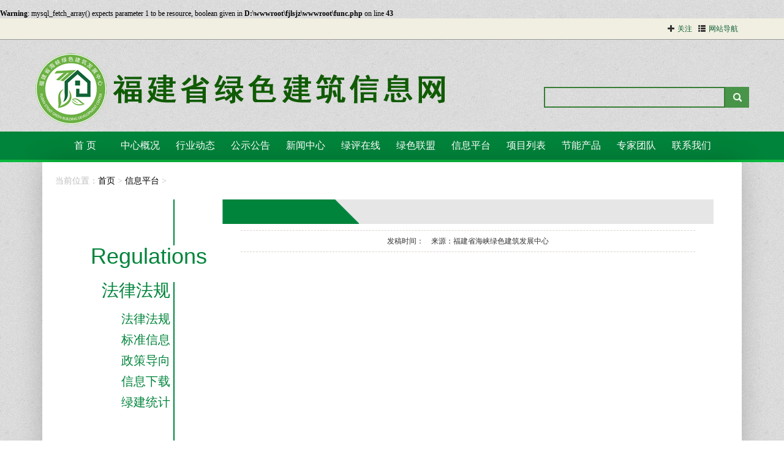

--- FILE ---
content_type: text/html
request_url: http://fjhxlj.cn/xxpt_detail.php?id=280
body_size: 2737
content:
<!DOCTYPE html PUBLIC "-//W3C//DTD XHTML 1.0 Transitional//EN" "http://www.w3.org/TR/xhtml1/DTD/xhtml1-transitional.dtd">
<html xmlns="http://www.w3.org/1999/xhtml">
<head>
<meta http-equiv="Content-Type" content="text/html; charset=gb2312" />
<title>信息平台详细</title>
<link href="css/css.css" rel="stylesheet" type="text/css">
<script type="text/javascript" src="js/jquery.min.js"></script>
</head>
 



<br />
<b>Warning</b>:  mysql_fetch_array() expects parameter 1 to be resource, boolean given in <b>D:\wwwroot\fjlsjz\wwwroot\func.php</b> on line <b>43</b><br />

<body>
<div class="top_bg">
  <div class="top_cont"> <a href="#"><img src="images/icon_dh.png" /><span>网站导航</span></a> <a href="#"><img src="images/icon_gz.png" /><span>关注</span></a>
    <!--<a href="zc.php"><span>免费注册</span></a>
    <a href="login.php"><img src="images/icon_yh.png" /><span>登录</span>&nbsp;&nbsp;丨</a>  -->
  </div>
</div>
<div class="top_mid">
  <div class="logo_zi"><img src="images/logo2.png" /></div>
  <div class="ss_box">
    <input name="" type="text" class="ss_text" />
    <input name="" type="button" class="ss_button" />
  </div>
</div>
 
<div class="menu_bg" style="width:100%; margin:auto;">
  <div id="nav">
    <ul>
      <li><a href="index.php">首&nbsp;页</a></li>
      <li> <a href="zxgk.php">中心概况</a>
        <ul>
          <li><a href="about.php">中心介绍</a></li>
          <li><a href="http://www.fjhxlj.cn/about.php?pid=5289">中心资质</a></li>
          <li><a href="http://www.fjhxlj.cn/about.php?pid=5288">领导团队</a></li>
          <li><a href="http://www.fjhxlj.cn/about.php?pid=5252">机构设置</a></li>
      
        </ul>
      </li>
      <li> <a href="news.php?pid=5263">行业动态</a>
        
      </li>
      <li> <a href="news.php?pid=5292">公示公告</a>
         
      </li>
      
      <li> <a href="news.php">新闻中心</a>
        <ul>
                 
 
 
     <li><a href="news.php?pid=5262">中心新闻</a></li>

       
  
          
                   
 
 
     <li><a href="news.php?pid=5263">行业动态</a></li>

       
  
          
                   
 
 
     <li><a href="news.php?pid=5292">公告通知</a></li>

       
  
          
            

        </ul>
      </li>
      <li> <a href="#">绿评在线</a>
        <ul>
          <li><a href="#">绿色建筑标识申报系统</a></li>
          <li><a href="#">绿色建筑评审系统</a></li>
          <li><a href="#">已评审项目</a></li>
        </ul>
      </li>
      <li> <a href="lslm.php">绿色联盟</a>
        <ul>
          <li><a href="#">联盟简介</a></li>
          <li><a href="#">联盟宗旨</a></li>
          <li><a href="#">任务和职责</a></li>
          <li><a href="#">组织架构</a></li>
          <li><a href="#">会员单位</a></li>
        </ul>
      </li>
      <li> <a href="xxpt.php">信息平台</a>
        <ul>
          <li><a href="http://www.fjhxlj.cn/xxpt.php?pid=5272">法律法规</a></li>
          <li><a href="http://www.fjhxlj.cn/xxpt.php?pid=5274">标准信息</a></li>
          <li><a href="http://www.fjhxlj.cn/xxpt.php?pid=5275">政策导向</a></li>
          <li><a href="http://www.fjhxlj.cn/xxpt.php?pid=5276&lx=d">资料下载</a></li>
           <li><a href="http://www.fjhxlj.cn/xxpt.php?pid=5302&lx=d">绿建统计</a></li>
        </ul>
      </li>
      <li> <a href="xmlist.php">项目列表</a>     
      </li>
      <li> <a href="jncp.php">节能产品</a>
        <ul>

          <li><a href="#">备案</a></li>
          <li><a href="#">数据库</a></li>
          <li><a href="#">产品推广</a></li>
        </ul>
      </li>
      <li> <a href="zjtd.php">专家团队</a>
        <ul>
          <li><a href="#">专家委员会</a></li>
          <li><a href="#">专家成员</a></li>
        </ul>
      </li>
      <li><a href="lxwm.php">联系我们</a>
        <ul>
          <li><a href="lxwm.php">联系方式</a></li>
          <li><a href="jrwm.php">加入我们</a></li>
          <li><a href="cjwt.php">常见问题</a></li>
          <li><a href="#">留言版</a></li>

        </ul>
      </li>
      
    </ul>
    <hr>
  </div>
</div>
<!--<img src="images/xxpt_banner.jpg" width="1350" height="220"  class="detail_banner" />-->
<div class="mid_box">
  <div class="tit5">当前位置：<a href="index.php">首页</a>&nbsp;>&nbsp;<a href="xxpt.php">信息平台</a>&nbsp;>&nbsp;<a href="news.php?pid="></a></div>
  <div class="about_l">
    <div class="about_zi">Regulations</div>
    <a href="xxpt.php" class="about_zi2">法律法规</a>
    <a href="xxpt.php?pid=5272" class="about_zi3">法律法规</a> 
    
    <a href="xxpt.php?pid=5274" class="about_zi3">标准信息</a> 
    <a href="xxpt.php?pid=5275" class="about_zi3">政策导向</a>  
    <a href="xxpt.php?pid=5276&lx=d" class="about_zi3">信息下载</a> 
        <a href="xxpt.php?pid=5302&lx=d" class="about_zi3">绿建统计</a> 
        
          
  </div>  
  <div class="news_r">
    <div class="xxpt_tit">
      <span></span>
    
    </div>
     <div class="news_tit"></div>
    <div class="news_sj">发稿时间：&nbsp;&nbsp;&nbsp;&nbsp;来源：福建省海峡绿色建筑发展中心</div>
    <div class="detail_zi"></div>
     
    <div class="clear"></div>
   
    <div class="tg">
      
     <!-- <div class="tg_l">
        <span>上一篇：<a href="#">人民日报：让核心价值观融入社会生活</a></span>
        <span>上一篇：<a href="#">人民日报：让核心价值观融入社会生活</a></span>
      </div>      -->
    </div>
  </div>  
</div>
<div class="foot_bg" align="center";>
  <a href="#">关于我们</a>&nbsp;丨&nbsp;
  <a href="#">法律声明</a>&nbsp;丨&nbsp;
  <a href="#">服务协议</a>&nbsp;丨&nbsp;
  <a href="#">商务合作</a>&nbsp;丨&nbsp;
  <a href="#">广告服务</a>&nbsp;丨&nbsp;
  <a href="#">入驻企业</a>&nbsp;丨&nbsp;
  <a href="#">友情链接</a>&nbsp;丨&nbsp;
  <a href="#">网站导航</a>&nbsp;丨&nbsp;
  <a href="#">联系我们</a>&nbsp;丨&nbsp;
  <a href="#">加入我们</a>&nbsp;丨&nbsp;
  <a href="#">意见反馈</a>
   <div   class="fktj" style=" ">您当前是第 <strong  >134113</strong> 位访客</div>
   
  <span><a href="https://beian.miit.gov.cn/" target=" blank">闽ICP备2024065750号</a>&nbsp 本站内容版权归福建绿色建筑信息网所有<br />邮编:350108 &nbsp;电话兼传真：0591-83829085&nbsp; 邮箱：fjlsjz@163.com &nbsp;地址福州市闽侯县上街镇高新大道58-1号北区14层<br /> </span>
</div>
<div class="clear"></div>
 
</body>
</html>

--- FILE ---
content_type: text/css
request_url: http://fjhxlj.cn/css/css.css
body_size: 12076
content:
@charset "gb2312";
/*清除默认样式*/
* {padding:0;margin:0;}
div, img, ul, ol, li, dl, dt, dd, p {border:none;padding:0;margin:0;}
li {list-style:none; text-decoration:none;}
.clear {font-size:0;line-height:0;clear:both;}
body {width:100%;height:100%;font-size:12px;font-family:"微软雅黑";}
a{text-decoration:none; color:#000;}
a:link, a:visited, a:active {text-decoration:none;}
a:hover {text-decoration:none;}
html,body{-webkit-text-size-adjust:none;}/*去除默认最小字体大小*/
input[type="button"], input[type="submit"], input[type="reset"] {-webkit-appearance: none;}/*去除手机按钮默认样式*/
/*结束*/
body{ background:url(../images/body_bg.png) repeat center;}
.top_bg{ height:34px; background:#f1efe1; width:100%; border-bottom:1px solid #999999;}
.top_cont{ height:34px; line-height:34px; width:1150px; margin:0 auto;}
.top_cont a{ display:block; float:right;width:auto; margin-right:10px;color:#0c5e32;}
.top_cont a img { float:left; margin:10px 5px 0 0;}
.top_cont a span {color:#0c5e32; font-size:12px; }
.top_mid{ width:1165px; margin:0px auto; height:150px;}


.logo{ display:block; float:left; margin:0 5px 0 38px;}
.logo_zi{ float:left;}
.logo_zi span{ display:block;font-family:Arial; font-size:14px; font-weight:normal; line-height:24px;}
.ss_box{ float:right; height:34px; margin-top:77px; width:335px;}
.ss_text{ height:10px; border:2px solid #377e37; float:left; display:block; background:none; width:272px; line-height:10px; padding:10px;}
.ss_button{ display:block; float:left; height:34px; width:39px; background:url(../images/icon_ss.png) center no-repeat #489448; border:none; cursor:pointer;}



.menu_bg{ width:1146px; height:46px; background:#00833a; border-bottom:4px solid #09ba3e;}
.menu_box{ width:1100px; margin:0 auto; height:46px;}
.menu_box a{ display:block; float:left; width:100px; line-height:46px; text-align:center; font-size:18px; color:#FFF;}
.menu_box a:hover{ background:#40a26b;}



#lanrenzhijia { width:100%; height:271px; float:left; position:relative}
#slides { display:block; width:100%; height:271px; list-style:none; padding:0; margin:0; position:relative}
#slides li { display:block; width:100%; height:100%; list-style:none; padding:0; margin:0; position:absolute}
#slides li a { display:block; width:100%; height:100%; text-indent:-9999px}
#pagination { display:block; list-style:none; position:absolute; left:50%; top:230px; z-index:1000;  padding:5px 15px 5px 0; margin:0}
#pagination li { display:block; list-style:none; width:10px; height:10px; float:left; margin-left:15px; border-radius:5px; background:#FFF }
#pagination li a { display:block; width:100%; height:100%; padding:0; margin:0;  text-indent:-9999px;}
#pagination li.current { background:#00833a}

.xx_box{ height:71px; font-size:20px; width:75%; color:#fff; background:#2b975b; padding-left:25%; line-height:40px; padding-top:5px;}
.xx_box span{font-size:14px; display:block;line-height:24px;}


.mid_box{ width:1100px;box-shadow:0 0 40px rgba(0,0,0,0.2); border:1px solid #fff; height:auto; overflow:hidden; margin:0 auto; background:#fff; padding:0 20px 20px 20px;; }
.mid_cont{ height:256px; margin:20px auto;}
.cont_1{ float:left; width:158px; height:256px; background:#187833;}
.cont_1 a{ display:block; height:50px; width:138px; margin:0 auto; border-bottom:1px solid #1e953f;}
.cont_1 a img{ float:left; margin:13px 10px;}
.cont_1 a span{ line-height:50px; font-size:14px; color:#fff;}
.cont_2{ height:256px; width:326px; float:left; margin:0 5px;}
.cont_3{ height:256px; width:466px; float:left;}
.cont_tit{ height:19px; margin-bottom:8px;}
.cont_tit img{ display:block; float:left; margin-right:5px;}
.cont_tit span{ display:block; float:left; height:19px; line-height:19px; font-size:16px; color:#2b975b;}
.cont_tit a{ display:block; float:right; height:19px; line-height:19px; font-size:10px; color:#000;}
.cont_tit a:hover{color:#2b975b;}
.s_news{ display:block; background:url(../images/ggtz_icon.png) center left no-repeat; height:30px; line-height:30px; border-bottom:1px solid #e4e4e4; padding:0 12px;overflow:hidden;}
.nr{ display:block;color:#666; float:left; font-size:14px;}
.nr:hover{color:#2b975b; cursor:pointer;}
.sj{ display:block; float:right; text-align:left; width:34px; color:#999; margin-left:5px;}


.cont_4{ height:254px; width:280px; float:left; border:1px solid #e6e6e6; margin-left:8px;}
.list{width:280px;height:188px;font-size:14px;line-height:24px; padding-top:30px;}
.tab{width:280px;height:36px;}
.tab ul{margin:0;padding:0;}
.tab li{float:left;height:36px;line-height:36px;text-align:center;border-right:1px #ededed solid;border-bottom:1px #ededed solid;cursor:pointer; background:#fbfbfb; display:block; width:139px; font-size:16px; color:#00833a;}
.tab li.now{border-bottom:none; background:url(../images/tab_bg.png) top left repeat-x;}
.user{ display:block; margin:0 auto; width:175px; height:24px; line-height:24px; border:1px solid #e1e1e1; margin-bottom:15px; background:url(../images/icon_user.png) left top no-repeat; padding:5px 0 5px 45px; color:#999}
.password{ display:block; margin:0 auto; width:175px; height:24px; line-height:24px; border:1px solid #e1e1e1; margin-bottom:15px; background:url(../images/icon_password.png) left top no-repeat; padding:5px 0 5px 45px; color:#999}
.dl{ display:block; float:left; width:104px; height:34px; margin:20px 20px 0 50px; font-size:16px; font-family:"微软雅黑"; line-height:34px;color:#fff; text-align:center; border:none; background:#2c975c; cursor:pointer;}
.mfzc{ display:block; float:left; line-height:34px; color:#2c975c;margin-top:20px;}
.mfzc:hover{ text-decoration:underline;}


.mid_cont2{ height:340px; color:#666; margin:0px auto;}

.cont_5{ float:left; width:393px; height:338px; border:1px solid #e7e7e7;}
.cont_tit2{ height:40px; border-bottom:1px solid #e7e7e7; background:#00833a;}
.tit{ width:120px; line-height:40px; font-size:18px; color:#fff;text-align:center; display:block; float:left;}
.tit2{ width:120px; line-height:40px;font-size:14px; color:#e3e2e2; text-align:center; display:block; float:left;}
.tit2:hover{color:#fff;}
.s_news2{ display:block; margin:10px 14px 0 14px;height:86px;}
.s_news2 img{ float:left; display:block; margin:0 20px;}
.nr2{ font-size:18px;  color:#666; line-height:32px; display:block; width:580px; height:86px; float:left; overflow:hidden;}
.nr4{ font-size:12px; color:#666; display:block; line-height:26px;}
.nr2:hover{color:#2b975b; cursor:pointer;}
.sj2{ font-size:12px; line-height:86px; color:#c1c1c1; display:block; float:right;}
.s_news3{ display:block; margin:0px 14px;height:32px; background:url(../images/news_icon.png) center left no-repeat; padding-left:20px;}
.nr3{ font-size:14px;color:#666;  line-height:32px; display:block; float:left;}
.nr3:hover{color:#2b975b; cursor:pointer;}
.sj3{ font-size:12px; line-height:32px; color:#c1c1c1; display:block; float:right;}


.cont_6{ float:left; height:340px; width:288px;}
.tit3{ height:42px; line-height:42px; color:#00833a; font-size:16px;}
.tit3 img{ display:block; float:left; margin:12px 5px 12px 0;}
.xmsb{ width:280px; height:65px; border:1px solid #e3e3e3; margin-bottom:7px;}
.xmsb img{ display:block; float:left; margin:8px;}
.xmsb_zi{ float:left; margin-top:5px; line-height:32px; font-size:20px;}
.xmsb_zi span{ display:block; line-height:18px; font-size:12px; color:#999;}


.mid_cont3{height:300px; margin:20px auto;}
.demo{ overflow:hidden; float:left; width:810px; height:240px; margin-top:20px;}
.lslm{ display:block; float:left; width:278px; height:240px; margin-right:8px;}
.lslm:hover{color:#2b975b;}
.lslm span{ display:block; text-align:center; height:58px; line-height:20px;}


.mid_cont4{height:660px; margin:0px auto;}
.cont_7{ float:left; width:808px; height:408px; border:1px solid #e8e8e8; margin-bottom:25px;}
.cont_8{ float:left; width:808px; height:224px; border:1px solid #e8e8e8;}
.cont_9{ float:right; width:278px; height:658px; border:1px solid #e8e8e8;}


.mid_cont5{ height:auto; overflow:hidden;margin:20px auto;}
.cont_10{ float:left; width:183px; border:1px solid #e8e8e8; height:416px; margin-right:8px;}
.tit4{ text-align:center; background:#f7f7f9; height:70px; border-bottom:1px solid #e8e8e8; line-height:70px; font-size:26px;}
.jncp{ display:block; margin:44px auto;}
.jncp_zi{ margin:0 32px; text-align:center; line-height:24px;}
.cont_12{ display:block; text-align:center; float:right; width:290px; height:416px;border:1px solid #e8e8e8; line-height:30px;}
.cont_12:hover{ color:#2b975b;}
.cont_12 img{ display:block; margin:8px;}
.cont_11{ display:block; text-align:center; float:left; width:305px; height:203px;border:1px solid #e8e8e8; line-height:30px; margin:0px 8px 8px 8px;}
.cont_11:hover{ color:#2b975b;}
.cont_11 img{ display:block; margin:8px 10px;}


.mid_cont6{ height:auto; overflow:hidden;margin:0px auto;  border-right:1px solid #e9e9e9;}
.cont_13{ width:548px; float:left; height:304px; border:1px solid #e9e9e9; border-right:none;} 
.cont_13 img{ display:block; margin:28px auto 5px auto;}
.index_zi{ width:240px; margin:0 auto; font-size:20px; color:#333; line-height:32px; text-align:center;}
.index_zi span{ font-size:14px; display:block; line-height:20px; text-align:left;}
.button1{ display:block; margin:30px auto; border:none; background:#007c30; width:106px; height:28px; line-height:28px; font-size:14px; cursor:pointer; color:#fff;border-radius:5px}



.foot_bg{ background:url(../images/foot_bg.png) left top repeat; height:195px; width:100%; line-height:50px; color:#fff;}
.fktj{ font-size:20px; line-height:30px;height:30px;text-align:center; color:#FFF; width:500px; margin:auto}
.fktj strong{ color:#F93; font-size:30px; font-family:Geneva, sans-serif }
.foot_bg span{ display:block; margin:0 auto; line-height:24px;}
.foot_bg a{ color:#fff;}
.foot_bg a:hover{ color:#2b975b;}

#menu { width: 100%; position: absolute;  bottom:-390px;text-align: center; z-index: 1000; }



.tit5{ height:60px; line-height:60px; font-size:14px; color:#bdbdbd;}
.tit5 a{ color:#000;}
.tit5 a:hover{ color:#2b975b;}
.zxgk_l{ width:329px;; float:left; padding:126px 16px 326px 0; height:auto;}

.zxgk_zi{ font-size:16px; text-align:left; color:#000;line-height:30px; font-family:"黑体"; text-indent:30px;}
.zxgk_zi2{ font-size:26px; text-align:left; color:#00843b; line-height:40px; font-family:Arial;}
.zxgk_zi3{ font-size:36px; text-align:right; color:#00843b; line-height:36px;  font-family:"黑体"}


.zxgk_r{ width:755px; float:left;padding:20px 0; height:auto; background:url(../images/zxzz_bg.png) left top repeat-y;}
.tit6{ height:70px; line-height:70px; background:url(../images/zxzz_tit_bg.png) center left no-repeat; padding:10px 100px 0 40px; clear:both;}
.zxgk_zi4{ line-height:60px; font-size:26px; color:#00843b; border-bottom:1px dashed #cdcdcd;}
.zxgk_zi4 a{color:#00843b;}
.zxgk_zi4 span{ font-family:Arial; font-size:22px;}
.zxgk_zi5{ padding:20px 40px; line-height:24px; font-size:16px; font-family:"宋体";color:#00843b; }
.zxgk_zi5 img{ display:block; margin:20px 0 0 40px; float:left;}
.zxgk_zi5 a{color:#00843b; font-weight:bolder;}
.zxgk_zi5 a:hover{ text-decoration:underline;}



.about_l{ width:248px; float:left; padding:75px 0 600px 0; height:auto;background:url(../images/about_bg.png) right top repeat-y;}
.about_zi{ background:#fff; text-align:right; height:60px; line-height:36PX;;color:#00843b; font-family:Arial; font-size:36PX;}
.about_r{ width:802px;float:left; margin:0 25px; height:auto; line-height:22px; font-size:14px;}
.about_tu{ float:right; margin:5px;}
.about_zi2{ display:block; text-align:right; padding-right:60px;font-size:28px;color:#00843b; line-height:28px; margin-bottom:15px;}
.about_zi2 span{ display:block; font-size:24px; text-align:left; padding-left:50px; line-height:30px; font-family:Arial; }
.about_zi3{ text-align:right; padding-right:60px; font-size:20px; line-height:34px;color:#00843b; display:block;}
.about_zi3:hover{ text-decoration:underline;}

.about_tu2{ display:block; float:left; margin:20px 0 0 40px;}
.about_zi4{ clear:both; line-height:60px; font-size:20px;color:#00843b;}



.news_r{ width:802px;float:left; margin:0 25px; height:auto; padding-bottom:200px;}
.news_zi{ height:60px; line-height:60px; border-bottom:1px solid #dbd4cd;}
.news_zi span{ display:block; float:left; font-size:34px; color:#00843b; text-align:right;}
.news_zi2{float:right;color:#333;}
.news_zi2 a{ color:#333;}
.news_zi2 a:hover{ color:#2b975b;}
.news_box{ height:122px;border-bottom:1px dashed #dbd4cd;}
.rq{ float:left; height:122px; width:60px; height:61px; margin:30px 25px 30px 0; background:#eae6e2; text-align:center; line-height:42px; font-size:24px;}
.rq span{ display:block;text-align:center; border-top:1px solid #fff; line-height:18px; font-size:12px;}
.news_cont{ float:left; margin:10px 0; line-height:46px; font-size:14px; width:717px;}
.news_cont a{ display:block; font-size:12px; line-height:26px; color:#333; font-weight:normal;}
.news_cont a span{ color:#00843b;}


.ys_box{ width:510px; margin:20px auto;}
.ys{ float:left; line-height:36px; color:#7b7a7a; margin-right:10px;}
.ys span{ color:#00843b;}
.fy{ float:left; height:34px; display:block; line-height:34px; width:80px; text-align:center; border:1px solid #dbd4cd; background:#eae6e2; color:#7b7a7a; font-size:14px;}

.news_tit{ line-height:74px; font-size:26px; text-align:center; color:#00843b; margin-top:10px;}
.news_sj{ border-bottom:1px dashed #dbd4cd;border-top:1px dashed #dbd4cd; margin:0 30px; text-align:center; line-height:34px; color:#333;}
.detail_zi{ margin:30px; font-size:16px; line-height:28px;}
.zrbj{ float:right; margin-right:50px; font-size:16px; line-height:34px; color:#333; font-weight:bolder;}
.gjz{ height:82px; line-height:82px; border-bottom:1px dashed #dbd4cd; color:#F00; font-size:14px;}
.gjz img{ margin:35px 10px 0 0; float:left;}
.tg{ margin:30px 0;}
.tg_l{ float:left;}
.tg span{ display:block;  line-height:40px; color:#333; font-size:14px;}
.tg span a{ color:#555555;}
.tg span a:hover{ color:#2b975b;}
.tg img{ display:block;float:right;}


.xxpt_tit{ height:40px; line-height:40px; background:url(../images/xxpt_bg.png) top left no-repeat #e6e6e6; padding:0 20px;}
.xxpt_tit span{ display:block; float:left; font-size:26px; color:#FFF;}




.xxpt_box{ margin-left:20px; }
.xxpt_box img{ display:block; float:right; margin-left:65px;}
.xxpt_box_l{ float:left; background:url(../images/xxpt_l_bg.png) left top repeat-y; width:525px; overflow:hidden;}
.xxpt_sj{ width:99px; height:33px; background:url(../images/xxpt_sj_bg.png) left top no-repeat; color:#999; line-height:33px; font-size:14px; padding-left:45px;}
.xxpt_zi{ margin-left:28px; line-height:36px; margin-top:5px; font-size:20px; color:#000;}
.xxpt_zi a{ display:block; font-size:14px; line-height:24px; padding-bottom:10px;}


.menu_list{ margin:30px 5px;}
.menu_head{height:74px;line-height:74px; padding-left:20px;font-size:22px;color:#2b975b;cursor:pointer;border-bottom:1px solid #e4e4e4;position:relative;background:url(../images/lslm_menu.png) center right no-repeat;}
.lslm_icon{ margin:29px 18px 0 0;}
.menu_list .current{background:url(../images/lslm_menu.png) center right no-repeat;}
.menu_body{height:auto;overflow:hidden;line-height:38px; margin:10px;}
.lslm_icon2{ display:block;}
.lslm_zi{ color:#333; font-size:14px; line-height:26px; margin:0 25px;}



.zjtd_tit{ border-bottom:3px solid #f0f0f0; height:60px; margin:0 10px;}
.zjtd_zi{ width:160px; height:60px;border-bottom:3px solid #2b975b; text-align:right; float:right; line-height:36px; font-size:28px; color:#333;}
.zjtd_zi span{ color:#2b975b}
.zjtd_zi2{ font-size:14px; line-height:16px; text-align:left; margin-left:30px;}
.zjtd{ margin:20px 10px 0 10px; height:auto;overflow:hidden; border-bottom:1px solid #e1e1e1;}
.zjtd img{ display:block; float:left; border:1px solid #e3e3e3; margin:0 15px 25px 0; cursor:pointer;}
.zjtd_zi3{ line-height:36px; font-size:24px; color:#000;}
.zjtd_zi3 span{ font-size:18px; }
.zjtd_zi4{ color:#6a6a6a; font-size:14px; line-height:24px; margin-right:40px;}


.lxwm_top{ height:60px; line-height:60px; padding-left:25px; margin:40px 60px 0 60px; font-size:36px; color:#2b975b; border:1px solid #dfdbdc; border-bottom:none;}
.lxwm_box{ border:1px solid #dfdbdc;height:auto; overflow:hidden;margin:0 60px; }
.lxwm_l{ width:198px; float:left;}
.lxwm_l a{ display:block; height:58px; overflow:hidden;border-bottom:1px solid #dfdbdc; line-height:22px; font-size:14px; padding:10px 0 0 50px;}
.lxwm_l a:hover{ background:url(../images/lxwm_l_bg.png) center right no-repeat #2b975b; color:#fff;}
.lxwm_r{  float:left; width:729px;border-left:1px solid #dfdbdc; min-height:500px; padding:10px 25px;}

.lxwm_tit{ margin-top:20px; height:43px; background:url(../images/lxwm_tit.png) left center repeat-x;}
.tit_zi{ width:125px; height:43px;background:url(../images/cjwt_bg.png) left center no-repeat; margin-left:15px; text-align:center; font-size:16px; line-height:38px; color:#fff;}

.menu_list2{ margin:10px 0 0 50px;}
.menu_head2{height:36px;line-height:36px;font-size:14px;color:#2b975b;cursor:pointer;position:relative;}
.menu_body2{height:auto;overflow:hidden;line-height:26px; color:#333;margin:10px 20px;}


.jrwm_zi{ margin:0 10px; font-size:22px; color:#666; margin-top:10px; line-height:60px;}
.jrwm_zi span{ line-height:30px; font-size:12px; display:block;}
.jrwm_zi2{ line-height:30px; font-size:12px;color:#2b975b; margin:0 10px;}
.yplc{ float:left; margin-left:10px; line-height:32px; color:#666;}
.yplc img{ display:block;}
.go{ display:block; margin:60px 0 0 10px; float:left;}
.jrwm_zi3{ margin:15px 0px;border-bottom:1px solid #dfdbdc; line-height:18px; padding-left:10px;}
.jrwm_zi3 span{color:#2b975b; }



.menu_list3{ margin:10px 50px;}
.menu_head3{height:32px;line-height:32px;font-size:14px;color:#2b975b;cursor:pointer;position:relative; margin-left:20px;}
.menu_body3{height:auto;overflow:hidden;}
.jrwm_top{ height:10px;border-bottom:1px solid #dfdbdc;}
.jrwm_top img{ display:block; margin-left:30px;}
.jrwm_zi4{line-height:20px; color:#333;border:1px solid #dfdbdc; border-top:none; padding:5px 25px 25px 25px;}



.pop{position:fixed;left:30%;top:4%;width:530px;height:470px;border-radius:5px;background:#f6f6f6;border:4px solid #dfdbdc; z-index:9999;}
.pop_head{position:relative;}
.pop_head a.close{width:42px;height:42px;background:url(../images/close.png) center no-repeat;position:absolute;right:-21px;line-height:20px;color:#000;text-decoration:none;top:-21px;}
.tc_zi{ margin:0px 15px 10px 15px;border-bottom:1px dashed #dfdbdc; height:44px; line-height:44px; font-size:20px; color:#000;}
.tc_zi2{ margin:0 30px 0 15px; line-height:24px;}
.tc_zi3{border:1px soid #dfdbdc; width:462px; height:210px; padding:10px; font-size:14px; line-height:26px; color:#000; display:block; margin:5px 15px 10px 15px; }
.tc_zi4{ float:left; height:32px; line-height:32px; margin:0 15px;}
.tc_zi5{border:1px solid #dfdbdc; height:30px; width:412px; display:block; float:left; color:#a9a9a9; line-height:30px; padding-left:5px;}
.tc_zi6{ display:block;border-radius:5px; background:#2b975b; color:#fff; text-align:center; width:90px; height:32px; line-height:32px; font-size:14px; border:none; margin:10px auto; cursor:pointer;}


.dl_box{ width:940px; height:409px; margin:50px auto; border:5px solid #f2f2f2;}
.dl_tu{ display:block; float:left;}
.dl_box2{ float:left; border:1px solid #e0e0e0; width:285px; height:307px; background:#fff; padding:50px 20px;}

.text1,.text2{ width:228px; height:32px; line-height:32px; border:1px solid #c5c5c5; display:block; margin:0 auto 20px auto; color:#c5c5c5; font-size:14px; background:url(../images/icon_yhm.png) left top no-repeat; padding:5px 0 5px 50px;}
.text2{ background:url(../images/icon_mm.png) left top no-repeat;}

.jzmm{ height:12px; line-height:12px; width:280px; margin:0 auto 50px auto;font-size:14px;color:#8c8c8c;}
.jzmm span{ display:block; float:left;}
.checkbox1{ display:block; float:left;}
.jzmm a{ display:block; float:right; color:#2b975b}
.jzmm a:hover{ text-decoration:underline;}
.button2{ display:block; width:165px; height:40px; line-height:40px; font-size:16px; text-align:center; margin:0 auto; background:#2b975b; border:none; color:#fff; cursor:pointer;}
.dl_zi{ text-align:center; height:60px; line-height:60px; font-size:14px; color:#8c8c8c;}
.dl_zi a{color:#2b975b}
.dl_zi a:hover{ text-decoration:underline;}


.ywfw_banner{ display:block; width:100%; height:auto; margin:0 auto;}


.ywfw_bg,.ywfw_bg2{ background:#f1f4f7; width:100%; margin:0 auto;border-bottom:1px solid #dbdddf;height:auto; overflow:hidden;}
.ywfw_bg2{ background:#fff;}
.ywfw_box{ width:1000px; margin:0 auto; padding-bottom:40px;height:auto; overflow:hidden;}
.ywfw_zi{ text-align:center; height:120px; line-height:120px; color:#475058; font-size:28px;}
.ywfw_tu{ display:block; margin:0 auto;}



.zc_box{ border:1px solid #fff; background:#f6f6f6; width:1138px; padding-bottom:50px; margin:30px auto; height:auto; overflow:hidden;}
.zc_zi{ margin:0 30px; background:url(../images/zc_bg2.png) left top repeat-x; height:110px; line-height:110px; color:#69737b; font-size:16px;}
.zc_zi span{ text-align:center; height:110px; line-height:110px; display:block; width:110px; background:#f6f6f6; margin-left:20px;}
.zc_tit{ width:728px; height:52px;background:url(../images/zc_tit_bg.png) left top repeat-x;margin:0 auto; }
.bz,.bz2,.bz3{ float:left; width:52px; height:52px; text-align:center; line-height:52px;background:url(../images/zc_bg.png) left top no-repeat; color:#afb4bc; font-size:20px;}
.bz2{ margin:0 286px;}
.bz3{ float:right;}
.zc_tit2{ width:728px; height:40px;margin:0 auto; }
.bz_zi,.bz_zi2,.bz_zi3{ float:left;height:40px; text-align:center; line-height:40px; color:#b7b7b7; font-size:12px;}
.bz_zi2{ margin:0 280px;}
.bz_zi3{ float:right;}
.zc_l{ width:491px; float:left; margin-top:50px;}
.zc_r{ width:245px; float:right; height:358px; background:url(../images/zc_r_bg.png) left top no-repeat; margin-top:50px; margin-right:140px; padding-top:30px;}
.zc_zi2{ height:44px; line-height:44px; width:227px; float:left; font-size:14px; color:#666; text-align:right;}
.zc_zi2 span{ color:#F00;}
.text3,.text4,.text5{width:212px; height:32px; line-height:32px; border:1px solid #c5c5c5; display:block; color:#c5c5c5; font-size:14px; background:url(../images/icon_yhm.png) left top no-repeat; padding:5px 0 5px 50px;}
.text4{background:url(../images/icon_yj.png) left top no-repeat;}
.text5{background:url(../images/icon_mm.png) left top no-repeat;}
.xzyh{ width:264px; float:left; height:44px; line-height:44px; font-size:14px; color:#2b975b}
.box{ height:44px; margin-bottom:30px;}
.yzm_box{width:264px; float:left; height:44px;}
.text6{width:100px; height:32px; line-height:32px; border:1px solid #c5c5c5; float:left;display:block; color:#c5c5c5; font-size:14px;padding:5px 10px; background:#f6f6f6;}
.yzm_box img{ display:block; float:right;border:1px solid #c5c5c5; cursor:pointer;}
.box2{ width:264px; float:right; height:12px;  }
.zc_zi4{ height:12px; float:left; line-height:12px;font-size:14px;color:#8c8c8c;}
.zc_zi4 a{color:#2b975b;}
.zc_zi4 a:hover{ text-decoration:underline;}
.button4{display:block; width:165px; height:40px; float:right; margin:30px 70px 50px 70px; line-height:40px; font-size:16px; text-align:center;background:#2b975b; border:none; color:#fff; cursor:pointer;}


.zc_zi3{ height:30px; line-height:30px; font-size:14px; color:#666;}
.zc_zi3 span{display:block; float:left; margin-left:50px;}
.button3{display:block; width:55px; height:28px; float:left; line-height:28px;text-align:center; background:#f2f2f2; border:1px solid #e0e0e0; color:#898989; cursor:pointer}
.button3:hover{color:#2b975b;border:1px solid #2b975b}
.zc_r img{ display:block; margin:30px auto;}
.zccg{ float:right; text-align:center; line-height:80px; font-size:18px;}
.zccg a{color:#2b975b;}
.zccg a:hover{ text-decoration:underline;}
.zccg img{ display:block; margin:0 auto;} 


.menu_bg{ width:100%; height:46px; background:#00833a; border-bottom:4px solid #09ba3e;}
.menu_box{ width:1100px; margin:0 auto; height:46px;}
.menu_box a{ display:block; float:left; width:100px; line-height:46px; text-align:center; font-size:18px; color:#FFF;}
.menu_box a:hover{ background:#40a26b;}

#nav { width:1100px; margin:0 auto; height:46px; font-family:"Microsoft YaHei" !important;}
#nav li {position:relative;list-style:none;width:90px;float: left; z-index:9999;  font-family:"Microsoft YaHei" !important;}
#nav li a {width:98px;text-decoration:none;height:46px;display:block; text-align:center;line-height:46px; font-size:16px; color:#fff;  font-family:"Microsoft YaHei" !important;}
#nav li a:hover {background:#40a26b;  font-family:"Microsoft YaHei" !important;}
#nav ul ul {position:absolute;top:46px;left:0px;visibility:hidden;background:#00833a;}
#nav ul :hover ul {visibility:visible;}
#nav ul ul li a {display:block;width:90px;margin:0;height:46px; font-size:14px; line-height:46px; overflow:hidden;}
#nav table {position:absolute;top:0;left:0;}
hr {display:none;}


.list2{ margin:0; padding:0;}
.tab2{ height:40px; border-bottom:1px solid #e7e7e7; background:#00833a;}
.tab2 ul{margin:0;padding:0;overflow:hidden;}
.tab2 li{float:left;width:120px; overflow:hidden;line-height:40px;font-size:14px; color:#e3e2e2; text-align:center;cursor:pointer;}
.tab2 li.now{font-size:18px;color:#fff;overflow:hidden;}

.list3{ margin:0; padding:0;}
.tab3{ height:40px; border-bottom:1px solid #e7e7e7; background:#00833a;}
.tab3 ul{margin:0;padding:0;overflow:hidden;}
.tab3 li{float:left;width:120px; overflow:hidden; line-height:40px;font-size:14px; color:#e3e2e2; text-align:center;cursor:pointer;}
.tab3 li.now{font-size:18px;color:#fff;overflow:hidden;}

.list4{ margin:0; padding:0;}
.tab4{ height:40px; border-bottom:1px solid #e7e7e7; background:#00833a;}
.tab4 ul{margin:0;padding:0;overflow:hidden;}
.tab4 li{float:left;width:120px; overflow:hidden; line-height:40px;font-size:14px; color:#e3e2e2; text-align:center;cursor:pointer;}
.tab4 li.now{font-size:18px;color:#fff;overflow:hidden;}


.fg{ float:left; margin-left:30px; border-bottom:1px solid #dcdcdc; width:360px; height:20px;}
.jncp_tit{ float:left; margin:0 auto; height:40px; width:320px;}
.jncp_tit span{ display:block; float:left; font-size:30px; line-height:40px; color:#606060;}
.jncp_tit img{ display:block; margin:2px 5px 0 80px; float:left;}
.fg2{ float:right;margin-right:30px; border-bottom:1px solid #dcdcdc; width:360px; height:20px;}







.cpjs_tit{ width:1000px; margin:0 auto; height:72px; border-bottom:2px solid #2b975b;}
.cpjs{ float:left; width:100px; height:72px; line-height:36px; overflow:hidden;text-align:center; background:#2b975b; color:#fff; font-size:16px;}
.fl1{ display:block; float:left; width:100px; height:72px; line-height:36px; text-align:center;color:#b9b9b9; margin-left:50px;}
.fl1:hover{ background:#2b975b; color:#FFF}


.cplb_box{ width:1000px; margin:20px auto; height:auto; overflow:hidden;}
.cplb{ border:3px solid #f2f2f2; width:288px; margin:0 19px 15px 19px; float:left;}
.cplb:hover{ border:3px solid #2b975b; }
.cplb_zi{ width:190px; margin:10px; color:#8f8f8f; line-height:20px;float:left; height:60px; overflow:hidden;}
.cplb a{ display:block; text-align:center; font-family:"宋体"; background:#2b975b; height:20px; line-height:20px; margin:30px 0;width:72px; color:#fff; float:left; cursor:pointer;}



.jncp_tii2{ width:1000PX; margin:0 auto; height:86px; line-height:86px; color:#606060; font-size:30px;}
.jncp_mid{ margin:0 auto; width:1000px;}
.jncp_l{ float:left; width:327px; margin-left:25px;}
.jncp_r{ float:left; width:400px; margin-left:180px;}
.jncp_icon{ display:block; float:left; margin:0 20px 20px 0;}
.jncp_zi2{ float:left; margin-bottom:20px; color:#808080; width:316px; line-height:18px; height:64px; overflow:hidden;}
.jncp_zi2 span{ display:block; color:#000; font-size:16px; line-height:26px;}



.list5{ margin:0; padding:20px 0; width:1000px; margin:0 auto;}
.tab5{ height:38px; border-bottom:1px solid #2b975b; width:1000px; margin:0 auto;}
.tab5 ul{margin:0;padding:0;overflow:hidden;}
.tab5 li{float:left;width:116px; overflow:hidden; height:38px; margin-right:3px;line-height:38px;font-size:14px; color:#606060; background:#f5f5f5; text-align:center;cursor:pointer;}
.tab5 li.now{color:#fff;overflow:hidden; background:#2b975b;}



.jqzoom{float:left;border:none;position:relative;padding:0px;cursor:pointer;margin:0px;display:block;}
.jqzoom img{ height:400px; width:325px;}
.zoomdiv{z-index:100;position:absolute;top:0px;left:0px;width:325px;height:400px;background:#ffffff;border:1px solid #CCCCCC;display:none;text-align:center;overflow:hidden;}
.jqZoomPup{z-index:10;visibility:hidden;position:absolute;top:0px;left:0px;width:20px;height:20px;border:1px solid #aaa;background:#ffffff /*url(../images/zoom.png) 50% center no-repeat*/;opacity: 0.5;-moz-opacity: 0.5;-khtml-opacity: 0.5;filter: alpha(Opacity=50);}
/*图片小图预览列表*/
.spec-preview{width:325px;height:400px;border:1px solid #DFDFDF;}
.spec-scroll{clear:both;margin-top:20px;width:325px;}
.spec-scroll .prev{float:left;margin:4px 16px 0 0;}
.spec-scroll .next{float:right;margin:4px 0 0 16px;}
.spec-scroll .prev,.spec-scroll .next{display:block;font-family:"宋体";text-align:center;width:10px;height:54px; line-height:54px;border:1px solid #CCC;background:#EBEBEB;cursor:pointer;text-decoration:none;}
.spec-scroll .items{float:left;position:relative;width:268px;height:63px;overflow:hidden;}
.spec-scroll .items ul{position:absolute;width:999999px;height:63px;}
.spec-scroll .items ul li{float:left;width:63px;text-align:center; margin-right:4px; cursor:pointer;}
.spec-scroll .items ul li img{border:1px solid #ccc;width:61px;height:61px;}
.spec-scroll .items ul li img:hover{border:1px solid #2b975b;}




.jj_box{ margin:10px 20px; line-height:24px; font-size:14px; overflow:auto; height:auto; color:#333}
.jj_box img{ float:left; display:block; margin:10px 10px 0 0; border:1px solid #e3e3e3;}
.jj_box2{ margin:30px 10px; line-height:24px; font-size:14px; overflow:auto; height:auto; color:#333}
.jj_box2 img{ float:left; display:block; margin:10px 10px 0 0; }



.test{ width:195px; height:300px; padding:0; margin:0 auto }
.test ul{list-style:none; margin:0; padding:0} 
.test li{float:left;width:195px; margin:0; padding:0 ; font-size:20px; color:#333333; line-height:50px; border-bottom:1px solid  #F0F0F0; font-family:"微软雅黑"; letter-spacing:3px;  height:50px; text-decoration:none;} 
.test a{display:block;text-align:center;height:50px; font-size:16px;}  
.test a:link{color:#666; text-decoration:none; font-size:16px;} 
.test a:visited{color:#666;font-size:16px;} 
.test a:hover{color:#FFF; font-weight:bold;text-decoration:none;background: #00833a; font-size:16px;} 
.grzxcent_btys{ padding-left:20px; color:#333333; height:43px; line-height:43px; font-size:18px; letter-spacing:2px;font-family:"微软雅黑"; background:url(../images/grzxcent_top.gif) no-repeat ;  }
.grzxcent_cntys{ padding:10px; color:#333333; height:43px; line-height:43px; font-size:14px;   letter-spacing:2px;font-family:"微软雅黑"; background:url(../images/grzxcent_cent.gif) ; min-height:400px; }
.xxfb_box{ min-height:400px;width:770px; margin:0 auto;}
.xxfb_icon{ width:80px; float:left; margin:0 0 30px 130px; font-size:14px; text-align:center; line-height:40px; display:block;}
.listbzzt3{ width:770px; float:left; height:40px;background:#00833a; margin-bottom:10px; color:#FFF}
.listbzzt3 span{ display:block; float:left; text-align:center;}
.xxfb_zi{ width:350px;height:40px; line-height:40px; text-align:center; float:left; font-weight:bolder; margin-right:100px;}
.xxfb_zi2{ width:140px; height:40px; line-height:40px; text-align:center; float:left; font-weight:bolder;}
.xxfb_zi3{ width:180px; height:40px;line-height:40px;  text-align:center; float:left; font-weight:bolder;}
.listbzzt2{ width:770px; float:left; height:40px;}
.listbzzt2:hover{ color:#FFFFFF;  background: #00833a}
.listbzzt2 a{ font-size:14px;float:left;width:770px;    height:40px; margin: 0; border-bottom:1px dotted #CCCCCC }
.listbzzt2 a:hover{ font-weight:normal; display:block; color:#FFFFFF;  background: #00833a }
.listbzzt2 span{ float:left; padding-left:5px;text-align:left; height:40px; line-height:50px; }
.xxfb_zi4{ width:440px; height:40px;line-height:40px;  float:left; border-bottom:1px dotted #CCCCCC; padding-left:10px; }
.xxfb_zi5{ width:140px; height:40px;line-height:40px;  text-align:center; float:left; border-bottom:1px dotted #CCCCCC }
.xxfb_zi6{ width:180px; height:40px; line-height:40px; float:left; border-bottom:1px dotted #CCCCCC }
.button9{ height:26px; width:50px; background:#FF8800; border:none; color:#FFF;border-radius:5px ; display:block;  cursor:pointer; margin:7px auto 7px auto; line-height:26px; font-size:14px;}
.table5{ height:35px;border-radius:5px ; line-height:35px; background:#00833a; width:200px; margin:30px auto; display:block; border:none; font-family:"微软雅黑"; color:#FFF; font-size:20px; cursor:pointer;}
.table1{  border:1px solid #cccccc; height:30px; width:215px;border-radius:5px; color:#333333; line-height:30px;}
.table1_box{ width:800px; margin:5px auto; height:32px;}
.fbbtys{margin:0; padding:0; border:none; cursor:pointer;  width:110px; height:40px; border:3px solid #00833a; border-radius:5px ; font-family:"微软雅黑"; background:#00833a;margin-top:20px; float:left; color:#FFFFFF; font-size:16px;margin-left:76px;}
.tywbys{ width:230px; border:none; border:1px solid #999999; height:30px; padding:0 10px; font-size:18px; color:#333333; line-height:30px;}




.yhgl{width:279px; margin:8px 0 8px 9px; height:40px;background:#00833a;}
.yhgl a{ display:block; height:40px; width:100%; margin:0 auto; }
.yhgl a img{ float:left; margin:0px 20px;}
.yhgl a span{ line-height:40px; font-size:18px; color:#fff;}

.yqlj_box{ float:right; width:278px; height:300px; margin-right:2px;}
.yqlj{ display:block; width:80px; text-align:center; height:100px; overflow:hidden; float:left; margin:15px 0 0 10px; line-height:15px; color:#2b975b;}
.yqlj:hover{ text-decoration:underline}
.yqlj img{ display:block; margin:0 auto 8px auto;}


.s_gd{ height:220px; overflow:hidden; margin:9px 0 0px 8px; width:280px;border:1px solid #e6e6e6;}
.mulitline{height:220px;overflow:hidden;}
.mulitline li{height:24px;text-indent:15px;font-size:12px;line-height:30px;list-style:none;}




.zc_top{ height:130px; background:#1b3535; width:100%;}
.zc_top_cont{ width:1150px; margin:0 auto;}
.zc_logo{ display:block; float:left; margin:20px 0;}
.zc_zi_box{ float:left; color:#2D601C; font-family:Arial; margin:37px 15px; font-size:20px; line-height:20px;}
.zc_zi_box span{ color:#71AE08; font-family:"微软雅黑"; font-size:28px; line-height:36px; display:block;}
.zc_cont{ width:1127px; margin:40px auto; height:auto; overflow:hidden;}
.zc_tit3{ float:left;height:16px; line-height:16px; color:#007950; font-size:16px; background:url(../images/zc_icon.png) center left no-repeat; text-indent:14px;}
.tit_bg{ float:right; height:16px;background:url(../images/tit_bg.png) center repeat-x;}
.zc_box2{ float:left; text-align:right; margin-top:10px; width:257px; height:30px; line-height:30px; font-size:14px;}
.zc_box2 span{ color:#f00;}
.zc_box3{ float:left; display:block; margin-top:10px;  height:20px; border:1px solid #ccc; width:210px;border-radius:5px; line-height:20px; margin-left:30px; font-family:"微软雅黑"; font-size:14px; color:#999; padding:4px}
.zc_box4{ float:left; text-align:right; margin-top:10px;  width:219px; height:30px; line-height:30px; font-size:14px;}
.zc_box4 span{ color:#f00;}
.zc_box5{ float:left; width:220px; margin-top:10px; margin-left:30px; height:30px; line-height:20px; color:#999; border:1px solid #ccc;}
.yzm2{ display:block; float:left; margin:13px 0 0 2px;}
.button10{ display:block; float:left;border-radius:15px; border:none; height:30px; width:80px; background:#00833A; color:#fff; line-height:30px; font-size:14px; text-align:center; margin:40px 0 0 500px; cursor:pointer;}
.zc_zi5{ text-align:center; clear:both; color:#f00; line-height:60px;}
.foot_bg2{ background:#eee;width:100%; line-height:22px; color:#666;font-size:14px; padding:30px 0;}
.foot_bg2 span{ color:#00833A}



.zc_zi6{ font-size:30px; line-height:32px; text-align:center;color:#276419; margin-top:100px;}
.logo2{ display:block; margin:-45px auto 0 auto;}
.login{ width:320px; height:auto; margin:0 auto;}
.login_box{ background:#f9f9f9;border-radius:5px; float:left;width:320px; margin-top:50px; height:auto;}
.login_zh,.login_mm{ width:154px; height:20px; line-height:20px; border:1px solid #c5c5c5;border-radius:5px; margin:10px auto 0 auto;display:block; color:#c5c5c5; font-size:14px; background:url(../images/icon_yhm.png) center left no-repeat; padding:4px 4px 4px 60px;}
.login_mm{ background:url(../images/icon_mm.png) center left no-repeat;}
.button11{ display:block; float:left;border-radius:5px; border:1px solid #5a8200; height:32px; width:78px; background:#00833A; color:#fff; line-height:32px; font-size:14px; text-align:center; margin:15px 0 0 84px; cursor:pointer;}
.login_zi{ display:block; float:left; height:34px; line-height:34px;margin:15px 0 0 20px; color:#00833A; font-size:14px;}
.login_zi:hover{ text-decoration:underline;}
.login_box2{ width:222px; height:auto; background:#d9edf7;border-radius:5px;  border:1px solid #bce8f1;margin:20px auto 40px auto; color:#3a87ad; text-align:center; line-height:20px; padding:10px 20px; font-size:14px;}
.foot_bg3{ background:url(../images/login_foot_bg.png) left top repeat;width:100%; line-height:22px; color:#00833A;font-size:14px; padding:30px 0;}
.foot_bg3 span{ color:#fff}




.pgxt_zi{ display:block; float:right; line-height:24px; color:#fff; padding:0 5px;}
.pgxt_jg{ float:right; color:#fff; line-height:24px;}
.login_zi2{ width:74px; float:left; color:#000; font-size:14px; line-height:30px; margin:20px 0 0 15px;}
.text_box{ float:left; height:28px;border-radius:5px; overflow:hidden;border:1px solid #ccc; margin-top:20px;}
.pgtx_text{ float:left; display:block;height:20px;line-height:20px; border:none; font-family:"微软雅黑"; font-size:14px; color:#999; padding:4px}
.kk{ width:26px; height:28px; line-height:28px; color:#f00; text-align:center; float:right;border-left:1px solid #ccc; background:#eee;}
.an_box{ height:30px; margin-top:20px; float:left; line-height:30px; font-size:14px;}
.an{ margin-right:5px;}
.login_zi3{ margin:15px;color:#000; font-size:14px; line-height:30px;}
.pgxt_box{ float:left; margin:20px 0 0 22px; padding:15px; width:314px; height:128px; overflow:hidden; border:1px solid #dddddd;}
.pgxt_zi2{ color:#aaa; line-height:20px; font-size:14px;}
.pgxt_zi3{  line-height:30px; font-size:16px;color:#00833A; font-weight:bolder;}
.pgxt_zi4{  line-height:26px; font-size:14px;color:#000;}
.pgxt_zi4 span{font-weight:bolder;}
.pgxt_zi5{  line-height:26px; font-size:14px;color:#000;}
.pgxt_zi5 span{color:#00833A;}
.button12{ display:block; margin:5px auto; border:none; background:#007c30; width:106px; height:28px; line-height:28px; font-size:14px; cursor:pointer; color:#fff;border-radius:5px}




.fd_box{ width:66px;position:fixed; right:10px; top:40%;}
.fd{ width:66px; background:#7f7f7f; display:block; overflow:hidden; height:46px;text-align:center; color:#efefef; height:46px;margin-bottom:5px; line-height:14px;}
.fd:hover{ background:#cbcbcb;}
.fd img{ display:block; margin:6px auto;}
.pgxt_l{ float:left; width:236px; height:auto; overflow:hidden;}
.pgxt_r{ float:right; width:820px; height:auto; overflow:hidden; border-top:20px solid #ebebeb;border-bottom:20px solid #ebebeb;border-left:14px solid #ebebeb;border-right:14px solid #ebebeb;}
.pgxt_r_cont{ height:auto; overflow:hidden; border:1px solid #cccccc; padding-bottom:50px;}
.pgxt_tit{  line-height:52px; text-align:center; border-bottom:1px solid #efefef; font-size:18px;}
.pgxt_tit span{ color:#f00; text-decoration:underline; font-size:20px;}
.pgxt_tit2{ line-height:26px; text-align:center;font-size:14px; margin:15px 0 30px 0;}
.pgxt_tit2 span{ display:block; margin:0 auto;font-size:12px;line-height:16px;}
.pgxt_l_m{ height:auto; overflow:hidden; background:url(../images/pgxt_l_m.png) left top repeat-y; margin-left:10px;}
.pgxt_l_m2{ height:26px; line-height:26px; font-size:14px; margin-bottom:8px;}
.pgxt_l_m2 a{ color:#999; display:block; float:left; padding:0 5px;}
.pgxt_l_m2 a:hover{ background:#00833A; color:#fff;}
.pgxt_l_m2 img{ display:block; float:left; margin:5px 10px 5px 0;}


.pgxt_r_tit{ float:left; width:24px; height:24px; line-height:24px; margin:25px 5px; background:#93c91d; color:#fff; text-align:center;}
.pgxt_r_tit2{ float:left; line-height:24px; margin:25px 0px; font-size:16px; color:#000;}
.pgxt_r_zi{ width:170px; float:left; text-align:right; color:#333; font-size:14px; line-height:30px; margin:8px 30px 0px 0;}
.text_box2{ float:left; width:332px; height:28px;border-radius:5px; overflow:hidden;border:1px solid #ccc; margin-top:8px;}
.pgtx_text2{ float:left; display:block;height:20px; width:297px;line-height:20px; border:none; font-family:"微软雅黑"; font-size:14px; color:#999; padding:4px}
.an_box2{ height:30px; margin-top:8px; float:left; line-height:30px; font-size:14px;}
.button13{ display:block; float:left; border:none; background:#007c30; width:106px; height:28px; margin-top:8px; line-height:28px; font-size:14px; cursor:pointer; color:#fff;border-radius:5px}


.pgxt3_zi{ color:#333; font-size:12px; line-height:40px; margin:0 34px}
.pgxt3_zi2{ float:left; text-align:right; width:183px; font-size:14px; font-weight:bolder; color:#000; line-height:28px;}
.pgxt3_zi3{ width:60px; margin-left:30px; line-height:28px; float:left; overflow:hidden; height:28px;}
.radio{  margin:8px 5px 0 0;}
.pgxt3_zi4{ float:left; width:480px; height:auto; overflow:hidden; font-size:14px; margin-left:45px;color:#000; line-height:28px;}


.pgxt4_zi{ line-height:40px; color:#000; font-weight:bolder; font-size:14px; margin-left:15px;}
.pgxt4_zi2{ line-height:30px; color:#000; height:auto; overflow:hidden; padding:0 0 30px 20px; border-bottom:1px dotted #999;}


.rows1{ display:block; margin:5px 15px; width:775px; padding:5px; line-height:24px; color:#999; font-family:"微软雅黑";	 min-height:72px; overflow:auto; border:1px solid #ccc;border-radius:5px;}


.detail_banner{display:block; margin:0 auto 10px auto; width:100%; height:auto;border-bottom:3px #00833A solid;}

.xmsl_tit{ height:40px; line-height:40px; margin-bottom:10px; }
.xmsl_tit span{ color:#f00;}
.xmsl_tit a{ color:#999;}
.xmsl_tit a:hover{ color:#f00;}
.xmsl_box{ display:block; float:left; border:2px solid #fff; width:315px; text-align:center; line-height:34px; color:#a40000; margin-bottom:5px; cursor:pointer; margin-left:40px;}
.xmsl_box:hover{ border:2px solid #00833A}



.xmsl_text{ width:540px; height:270px;margin-top:25px;}
.xmsl_zi{ font-size:14px; line-height:30px; color:#a40000;}
.xmsl_zi2{line-height:20px;}
.content{ width:540px; height:120px; margin-top:20px; overflow:hidden; line-height:20px}
.xmsl_gd{ width:960px; height:166px; overflow:hidden; background:#f0f0f0;}
.xmsl_zi3{line-height:35px; font-size:16px;}


